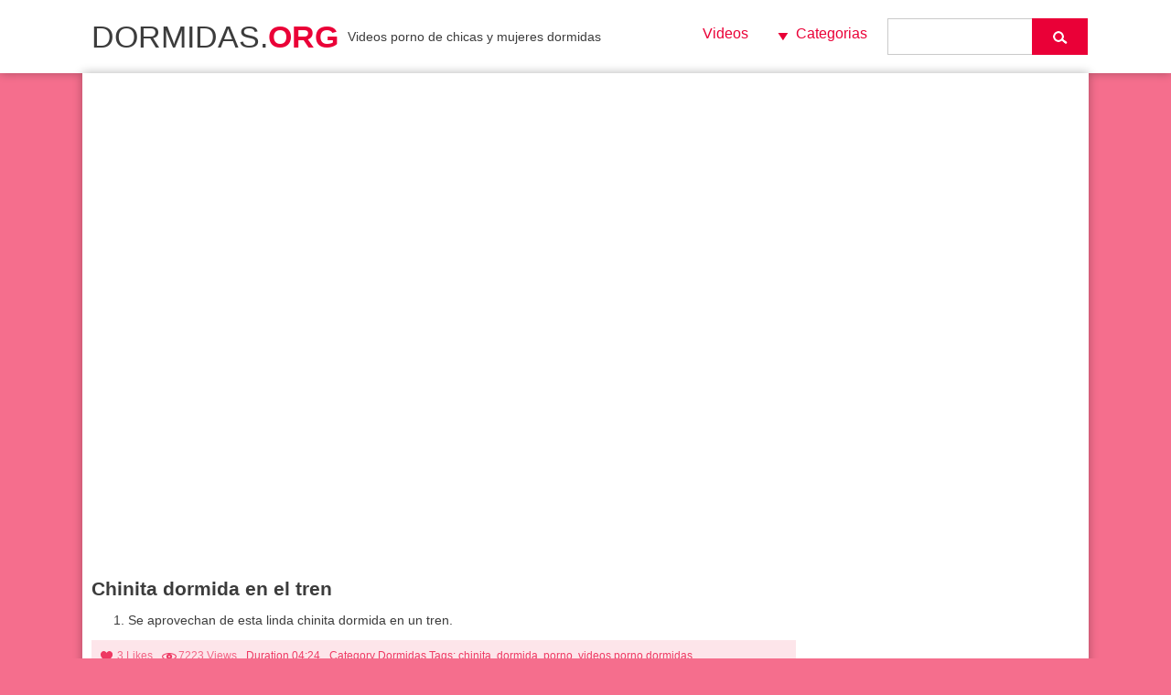

--- FILE ---
content_type: text/html; charset=UTF-8
request_url: https://www.dormidas.org/chinita-dormida-en-el-tren/
body_size: 9693
content:
<!DOCTYPE html>
<html dir="ltr" lang="es">
	<head>

	<meta charset="UTF-8" />
    <meta name="viewport" content="width=device-width, user-scalable=no, initial-scale=1.0, minimum-scale=1.0, maximum-scale=1.0">
<script>
  (function(i,s,o,g,r,a,m){i['GoogleAnalyticsObject']=r;i[r]=i[r]||function(){
  (i[r].q=i[r].q||[]).push(arguments)},i[r].l=1*new Date();a=s.createElement(o),
  m=s.getElementsByTagName(o)[0];a.async=1;a.src=g;m.parentNode.insertBefore(a,m)
  })(window,document,'script','https://www.google-analytics.com/analytics.js','ga');

  ga('create', 'UA-70923060-3', 'auto');
  ga('send', 'pageview');

</script>
    	<title>Chinita dormida en el tren | Dormidas - Videos Porno de Dormidas Dormidas &#8211; Videos Porno de Dormidas</title>
    <!-- JuicyAds PopUnders v3 Start -->
<script type="text/javascript" src="https://js.juicyads.com/jp.php?c=34d433y2r274u4q2w2f403e474&u=http%3A%2F%2Fwww.juicyads.rocks"></script>
<!-- JuicyAds PopUnders v3 End -->    
		<!-- All in One SEO 4.9.1.1 - aioseo.com -->
	<meta name="description" content="Se aprovechan de esta linda chinita dormida en un tren." />
	<meta name="robots" content="max-image-preview:large" />
	<meta name="author" content="dormidas_s4axbc"/>
	<meta name="keywords" content="chinita,dormida,porno,videos porno dormidas" />
	<link rel="canonical" href="https://www.dormidas.org/chinita-dormida-en-el-tren/" />
	<meta name="generator" content="All in One SEO (AIOSEO) 4.9.1.1" />
		<script type="application/ld+json" class="aioseo-schema">
			{"@context":"https:\/\/schema.org","@graph":[{"@type":"Article","@id":"https:\/\/www.dormidas.org\/chinita-dormida-en-el-tren\/#article","name":"Chinita dormida en el tren | Dormidas - Videos Porno de Dormidas","headline":"Chinita dormida en el tren","author":{"@id":"https:\/\/www.dormidas.org\/author\/dormidas_s4axbc\/#author"},"publisher":{"@id":"https:\/\/www.dormidas.org\/#organization"},"datePublished":"2017-09-30T01:28:28-05:00","dateModified":"2017-09-30T01:30:11-05:00","inLanguage":"es-ES","mainEntityOfPage":{"@id":"https:\/\/www.dormidas.org\/chinita-dormida-en-el-tren\/#webpage"},"isPartOf":{"@id":"https:\/\/www.dormidas.org\/chinita-dormida-en-el-tren\/#webpage"},"articleSection":"Dormidas, chinita, dormida, porno, videos porno dormidas"},{"@type":"BreadcrumbList","@id":"https:\/\/www.dormidas.org\/chinita-dormida-en-el-tren\/#breadcrumblist","itemListElement":[{"@type":"ListItem","@id":"https:\/\/www.dormidas.org#listItem","position":1,"name":"Home","item":"https:\/\/www.dormidas.org","nextItem":{"@type":"ListItem","@id":"https:\/\/www.dormidas.org\/category\/dormidas\/#listItem","name":"Dormidas"}},{"@type":"ListItem","@id":"https:\/\/www.dormidas.org\/category\/dormidas\/#listItem","position":2,"name":"Dormidas","item":"https:\/\/www.dormidas.org\/category\/dormidas\/","nextItem":{"@type":"ListItem","@id":"https:\/\/www.dormidas.org\/chinita-dormida-en-el-tren\/#listItem","name":"Chinita dormida en el tren"},"previousItem":{"@type":"ListItem","@id":"https:\/\/www.dormidas.org#listItem","name":"Home"}},{"@type":"ListItem","@id":"https:\/\/www.dormidas.org\/chinita-dormida-en-el-tren\/#listItem","position":3,"name":"Chinita dormida en el tren","previousItem":{"@type":"ListItem","@id":"https:\/\/www.dormidas.org\/category\/dormidas\/#listItem","name":"Dormidas"}}]},{"@type":"Organization","@id":"https:\/\/www.dormidas.org\/#organization","name":"Dormidas - Videos Porno de Dormidas","description":"Los mejores videos porno de chicas y mujeres dormidas.","url":"https:\/\/www.dormidas.org\/"},{"@type":"Person","@id":"https:\/\/www.dormidas.org\/author\/dormidas_s4axbc\/#author","url":"https:\/\/www.dormidas.org\/author\/dormidas_s4axbc\/","name":"dormidas_s4axbc","image":{"@type":"ImageObject","@id":"https:\/\/www.dormidas.org\/chinita-dormida-en-el-tren\/#authorImage","url":"https:\/\/secure.gravatar.com\/avatar\/a800ca3f717a09416623ed9aa56eda7f16b936e59280613a5a7f33147fffa4f2?s=96&d=mm&r=g","width":96,"height":96,"caption":"dormidas_s4axbc"}},{"@type":"WebPage","@id":"https:\/\/www.dormidas.org\/chinita-dormida-en-el-tren\/#webpage","url":"https:\/\/www.dormidas.org\/chinita-dormida-en-el-tren\/","name":"Chinita dormida en el tren | Dormidas - Videos Porno de Dormidas","description":"Se aprovechan de esta linda chinita dormida en un tren.","inLanguage":"es-ES","isPartOf":{"@id":"https:\/\/www.dormidas.org\/#website"},"breadcrumb":{"@id":"https:\/\/www.dormidas.org\/chinita-dormida-en-el-tren\/#breadcrumblist"},"author":{"@id":"https:\/\/www.dormidas.org\/author\/dormidas_s4axbc\/#author"},"creator":{"@id":"https:\/\/www.dormidas.org\/author\/dormidas_s4axbc\/#author"},"datePublished":"2017-09-30T01:28:28-05:00","dateModified":"2017-09-30T01:30:11-05:00"},{"@type":"WebSite","@id":"https:\/\/www.dormidas.org\/#website","url":"https:\/\/www.dormidas.org\/","name":"Dormidas - Videos Porno de Dormidas","description":"Los mejores videos porno de chicas y mujeres dormidas.","inLanguage":"es-ES","publisher":{"@id":"https:\/\/www.dormidas.org\/#organization"}}]}
		</script>
		<!-- All in One SEO -->

<link rel="alternate" type="application/rss+xml" title="Dormidas - Videos Porno de Dormidas &raquo; Comentario Chinita dormida en el tren del feed" href="https://www.dormidas.org/chinita-dormida-en-el-tren/feed/" />
<link rel="alternate" title="oEmbed (JSON)" type="application/json+oembed" href="https://www.dormidas.org/wp-json/oembed/1.0/embed?url=https%3A%2F%2Fwww.dormidas.org%2Fchinita-dormida-en-el-tren%2F" />
<link rel="alternate" title="oEmbed (XML)" type="text/xml+oembed" href="https://www.dormidas.org/wp-json/oembed/1.0/embed?url=https%3A%2F%2Fwww.dormidas.org%2Fchinita-dormida-en-el-tren%2F&#038;format=xml" />
<style id='wp-img-auto-sizes-contain-inline-css' type='text/css'>
img:is([sizes=auto i],[sizes^="auto," i]){contain-intrinsic-size:3000px 1500px}
/*# sourceURL=wp-img-auto-sizes-contain-inline-css */
</style>
<style id='wp-emoji-styles-inline-css' type='text/css'>

	img.wp-smiley, img.emoji {
		display: inline !important;
		border: none !important;
		box-shadow: none !important;
		height: 1em !important;
		width: 1em !important;
		margin: 0 0.07em !important;
		vertical-align: -0.1em !important;
		background: none !important;
		padding: 0 !important;
	}
/*# sourceURL=wp-emoji-styles-inline-css */
</style>
<style id='wp-block-library-inline-css' type='text/css'>
:root{--wp-block-synced-color:#7a00df;--wp-block-synced-color--rgb:122,0,223;--wp-bound-block-color:var(--wp-block-synced-color);--wp-editor-canvas-background:#ddd;--wp-admin-theme-color:#007cba;--wp-admin-theme-color--rgb:0,124,186;--wp-admin-theme-color-darker-10:#006ba1;--wp-admin-theme-color-darker-10--rgb:0,107,160.5;--wp-admin-theme-color-darker-20:#005a87;--wp-admin-theme-color-darker-20--rgb:0,90,135;--wp-admin-border-width-focus:2px}@media (min-resolution:192dpi){:root{--wp-admin-border-width-focus:1.5px}}.wp-element-button{cursor:pointer}:root .has-very-light-gray-background-color{background-color:#eee}:root .has-very-dark-gray-background-color{background-color:#313131}:root .has-very-light-gray-color{color:#eee}:root .has-very-dark-gray-color{color:#313131}:root .has-vivid-green-cyan-to-vivid-cyan-blue-gradient-background{background:linear-gradient(135deg,#00d084,#0693e3)}:root .has-purple-crush-gradient-background{background:linear-gradient(135deg,#34e2e4,#4721fb 50%,#ab1dfe)}:root .has-hazy-dawn-gradient-background{background:linear-gradient(135deg,#faaca8,#dad0ec)}:root .has-subdued-olive-gradient-background{background:linear-gradient(135deg,#fafae1,#67a671)}:root .has-atomic-cream-gradient-background{background:linear-gradient(135deg,#fdd79a,#004a59)}:root .has-nightshade-gradient-background{background:linear-gradient(135deg,#330968,#31cdcf)}:root .has-midnight-gradient-background{background:linear-gradient(135deg,#020381,#2874fc)}:root{--wp--preset--font-size--normal:16px;--wp--preset--font-size--huge:42px}.has-regular-font-size{font-size:1em}.has-larger-font-size{font-size:2.625em}.has-normal-font-size{font-size:var(--wp--preset--font-size--normal)}.has-huge-font-size{font-size:var(--wp--preset--font-size--huge)}.has-text-align-center{text-align:center}.has-text-align-left{text-align:left}.has-text-align-right{text-align:right}.has-fit-text{white-space:nowrap!important}#end-resizable-editor-section{display:none}.aligncenter{clear:both}.items-justified-left{justify-content:flex-start}.items-justified-center{justify-content:center}.items-justified-right{justify-content:flex-end}.items-justified-space-between{justify-content:space-between}.screen-reader-text{border:0;clip-path:inset(50%);height:1px;margin:-1px;overflow:hidden;padding:0;position:absolute;width:1px;word-wrap:normal!important}.screen-reader-text:focus{background-color:#ddd;clip-path:none;color:#444;display:block;font-size:1em;height:auto;left:5px;line-height:normal;padding:15px 23px 14px;text-decoration:none;top:5px;width:auto;z-index:100000}html :where(.has-border-color){border-style:solid}html :where([style*=border-top-color]){border-top-style:solid}html :where([style*=border-right-color]){border-right-style:solid}html :where([style*=border-bottom-color]){border-bottom-style:solid}html :where([style*=border-left-color]){border-left-style:solid}html :where([style*=border-width]){border-style:solid}html :where([style*=border-top-width]){border-top-style:solid}html :where([style*=border-right-width]){border-right-style:solid}html :where([style*=border-bottom-width]){border-bottom-style:solid}html :where([style*=border-left-width]){border-left-style:solid}html :where(img[class*=wp-image-]){height:auto;max-width:100%}:where(figure){margin:0 0 1em}html :where(.is-position-sticky){--wp-admin--admin-bar--position-offset:var(--wp-admin--admin-bar--height,0px)}@media screen and (max-width:600px){html :where(.is-position-sticky){--wp-admin--admin-bar--position-offset:0px}}

/*# sourceURL=wp-block-library-inline-css */
</style><style id='global-styles-inline-css' type='text/css'>
:root{--wp--preset--aspect-ratio--square: 1;--wp--preset--aspect-ratio--4-3: 4/3;--wp--preset--aspect-ratio--3-4: 3/4;--wp--preset--aspect-ratio--3-2: 3/2;--wp--preset--aspect-ratio--2-3: 2/3;--wp--preset--aspect-ratio--16-9: 16/9;--wp--preset--aspect-ratio--9-16: 9/16;--wp--preset--color--black: #000000;--wp--preset--color--cyan-bluish-gray: #abb8c3;--wp--preset--color--white: #ffffff;--wp--preset--color--pale-pink: #f78da7;--wp--preset--color--vivid-red: #cf2e2e;--wp--preset--color--luminous-vivid-orange: #ff6900;--wp--preset--color--luminous-vivid-amber: #fcb900;--wp--preset--color--light-green-cyan: #7bdcb5;--wp--preset--color--vivid-green-cyan: #00d084;--wp--preset--color--pale-cyan-blue: #8ed1fc;--wp--preset--color--vivid-cyan-blue: #0693e3;--wp--preset--color--vivid-purple: #9b51e0;--wp--preset--gradient--vivid-cyan-blue-to-vivid-purple: linear-gradient(135deg,rgb(6,147,227) 0%,rgb(155,81,224) 100%);--wp--preset--gradient--light-green-cyan-to-vivid-green-cyan: linear-gradient(135deg,rgb(122,220,180) 0%,rgb(0,208,130) 100%);--wp--preset--gradient--luminous-vivid-amber-to-luminous-vivid-orange: linear-gradient(135deg,rgb(252,185,0) 0%,rgb(255,105,0) 100%);--wp--preset--gradient--luminous-vivid-orange-to-vivid-red: linear-gradient(135deg,rgb(255,105,0) 0%,rgb(207,46,46) 100%);--wp--preset--gradient--very-light-gray-to-cyan-bluish-gray: linear-gradient(135deg,rgb(238,238,238) 0%,rgb(169,184,195) 100%);--wp--preset--gradient--cool-to-warm-spectrum: linear-gradient(135deg,rgb(74,234,220) 0%,rgb(151,120,209) 20%,rgb(207,42,186) 40%,rgb(238,44,130) 60%,rgb(251,105,98) 80%,rgb(254,248,76) 100%);--wp--preset--gradient--blush-light-purple: linear-gradient(135deg,rgb(255,206,236) 0%,rgb(152,150,240) 100%);--wp--preset--gradient--blush-bordeaux: linear-gradient(135deg,rgb(254,205,165) 0%,rgb(254,45,45) 50%,rgb(107,0,62) 100%);--wp--preset--gradient--luminous-dusk: linear-gradient(135deg,rgb(255,203,112) 0%,rgb(199,81,192) 50%,rgb(65,88,208) 100%);--wp--preset--gradient--pale-ocean: linear-gradient(135deg,rgb(255,245,203) 0%,rgb(182,227,212) 50%,rgb(51,167,181) 100%);--wp--preset--gradient--electric-grass: linear-gradient(135deg,rgb(202,248,128) 0%,rgb(113,206,126) 100%);--wp--preset--gradient--midnight: linear-gradient(135deg,rgb(2,3,129) 0%,rgb(40,116,252) 100%);--wp--preset--font-size--small: 13px;--wp--preset--font-size--medium: 20px;--wp--preset--font-size--large: 36px;--wp--preset--font-size--x-large: 42px;--wp--preset--spacing--20: 0.44rem;--wp--preset--spacing--30: 0.67rem;--wp--preset--spacing--40: 1rem;--wp--preset--spacing--50: 1.5rem;--wp--preset--spacing--60: 2.25rem;--wp--preset--spacing--70: 3.38rem;--wp--preset--spacing--80: 5.06rem;--wp--preset--shadow--natural: 6px 6px 9px rgba(0, 0, 0, 0.2);--wp--preset--shadow--deep: 12px 12px 50px rgba(0, 0, 0, 0.4);--wp--preset--shadow--sharp: 6px 6px 0px rgba(0, 0, 0, 0.2);--wp--preset--shadow--outlined: 6px 6px 0px -3px rgb(255, 255, 255), 6px 6px rgb(0, 0, 0);--wp--preset--shadow--crisp: 6px 6px 0px rgb(0, 0, 0);}:where(.is-layout-flex){gap: 0.5em;}:where(.is-layout-grid){gap: 0.5em;}body .is-layout-flex{display: flex;}.is-layout-flex{flex-wrap: wrap;align-items: center;}.is-layout-flex > :is(*, div){margin: 0;}body .is-layout-grid{display: grid;}.is-layout-grid > :is(*, div){margin: 0;}:where(.wp-block-columns.is-layout-flex){gap: 2em;}:where(.wp-block-columns.is-layout-grid){gap: 2em;}:where(.wp-block-post-template.is-layout-flex){gap: 1.25em;}:where(.wp-block-post-template.is-layout-grid){gap: 1.25em;}.has-black-color{color: var(--wp--preset--color--black) !important;}.has-cyan-bluish-gray-color{color: var(--wp--preset--color--cyan-bluish-gray) !important;}.has-white-color{color: var(--wp--preset--color--white) !important;}.has-pale-pink-color{color: var(--wp--preset--color--pale-pink) !important;}.has-vivid-red-color{color: var(--wp--preset--color--vivid-red) !important;}.has-luminous-vivid-orange-color{color: var(--wp--preset--color--luminous-vivid-orange) !important;}.has-luminous-vivid-amber-color{color: var(--wp--preset--color--luminous-vivid-amber) !important;}.has-light-green-cyan-color{color: var(--wp--preset--color--light-green-cyan) !important;}.has-vivid-green-cyan-color{color: var(--wp--preset--color--vivid-green-cyan) !important;}.has-pale-cyan-blue-color{color: var(--wp--preset--color--pale-cyan-blue) !important;}.has-vivid-cyan-blue-color{color: var(--wp--preset--color--vivid-cyan-blue) !important;}.has-vivid-purple-color{color: var(--wp--preset--color--vivid-purple) !important;}.has-black-background-color{background-color: var(--wp--preset--color--black) !important;}.has-cyan-bluish-gray-background-color{background-color: var(--wp--preset--color--cyan-bluish-gray) !important;}.has-white-background-color{background-color: var(--wp--preset--color--white) !important;}.has-pale-pink-background-color{background-color: var(--wp--preset--color--pale-pink) !important;}.has-vivid-red-background-color{background-color: var(--wp--preset--color--vivid-red) !important;}.has-luminous-vivid-orange-background-color{background-color: var(--wp--preset--color--luminous-vivid-orange) !important;}.has-luminous-vivid-amber-background-color{background-color: var(--wp--preset--color--luminous-vivid-amber) !important;}.has-light-green-cyan-background-color{background-color: var(--wp--preset--color--light-green-cyan) !important;}.has-vivid-green-cyan-background-color{background-color: var(--wp--preset--color--vivid-green-cyan) !important;}.has-pale-cyan-blue-background-color{background-color: var(--wp--preset--color--pale-cyan-blue) !important;}.has-vivid-cyan-blue-background-color{background-color: var(--wp--preset--color--vivid-cyan-blue) !important;}.has-vivid-purple-background-color{background-color: var(--wp--preset--color--vivid-purple) !important;}.has-black-border-color{border-color: var(--wp--preset--color--black) !important;}.has-cyan-bluish-gray-border-color{border-color: var(--wp--preset--color--cyan-bluish-gray) !important;}.has-white-border-color{border-color: var(--wp--preset--color--white) !important;}.has-pale-pink-border-color{border-color: var(--wp--preset--color--pale-pink) !important;}.has-vivid-red-border-color{border-color: var(--wp--preset--color--vivid-red) !important;}.has-luminous-vivid-orange-border-color{border-color: var(--wp--preset--color--luminous-vivid-orange) !important;}.has-luminous-vivid-amber-border-color{border-color: var(--wp--preset--color--luminous-vivid-amber) !important;}.has-light-green-cyan-border-color{border-color: var(--wp--preset--color--light-green-cyan) !important;}.has-vivid-green-cyan-border-color{border-color: var(--wp--preset--color--vivid-green-cyan) !important;}.has-pale-cyan-blue-border-color{border-color: var(--wp--preset--color--pale-cyan-blue) !important;}.has-vivid-cyan-blue-border-color{border-color: var(--wp--preset--color--vivid-cyan-blue) !important;}.has-vivid-purple-border-color{border-color: var(--wp--preset--color--vivid-purple) !important;}.has-vivid-cyan-blue-to-vivid-purple-gradient-background{background: var(--wp--preset--gradient--vivid-cyan-blue-to-vivid-purple) !important;}.has-light-green-cyan-to-vivid-green-cyan-gradient-background{background: var(--wp--preset--gradient--light-green-cyan-to-vivid-green-cyan) !important;}.has-luminous-vivid-amber-to-luminous-vivid-orange-gradient-background{background: var(--wp--preset--gradient--luminous-vivid-amber-to-luminous-vivid-orange) !important;}.has-luminous-vivid-orange-to-vivid-red-gradient-background{background: var(--wp--preset--gradient--luminous-vivid-orange-to-vivid-red) !important;}.has-very-light-gray-to-cyan-bluish-gray-gradient-background{background: var(--wp--preset--gradient--very-light-gray-to-cyan-bluish-gray) !important;}.has-cool-to-warm-spectrum-gradient-background{background: var(--wp--preset--gradient--cool-to-warm-spectrum) !important;}.has-blush-light-purple-gradient-background{background: var(--wp--preset--gradient--blush-light-purple) !important;}.has-blush-bordeaux-gradient-background{background: var(--wp--preset--gradient--blush-bordeaux) !important;}.has-luminous-dusk-gradient-background{background: var(--wp--preset--gradient--luminous-dusk) !important;}.has-pale-ocean-gradient-background{background: var(--wp--preset--gradient--pale-ocean) !important;}.has-electric-grass-gradient-background{background: var(--wp--preset--gradient--electric-grass) !important;}.has-midnight-gradient-background{background: var(--wp--preset--gradient--midnight) !important;}.has-small-font-size{font-size: var(--wp--preset--font-size--small) !important;}.has-medium-font-size{font-size: var(--wp--preset--font-size--medium) !important;}.has-large-font-size{font-size: var(--wp--preset--font-size--large) !important;}.has-x-large-font-size{font-size: var(--wp--preset--font-size--x-large) !important;}
/*# sourceURL=global-styles-inline-css */
</style>

<style id='classic-theme-styles-inline-css' type='text/css'>
/*! This file is auto-generated */
.wp-block-button__link{color:#fff;background-color:#32373c;border-radius:9999px;box-shadow:none;text-decoration:none;padding:calc(.667em + 2px) calc(1.333em + 2px);font-size:1.125em}.wp-block-file__button{background:#32373c;color:#fff;text-decoration:none}
/*# sourceURL=/wp-includes/css/classic-themes.min.css */
</style>
<script type="text/javascript" src="https://www.dormidas.org/wp-content/themes/dormidas/js/jquery-1.9.1.o.min.js?ver=1.9.1" id="jquery-1.9.1.o.min-js"></script>
<link rel="https://api.w.org/" href="https://www.dormidas.org/wp-json/" /><link rel="alternate" title="JSON" type="application/json" href="https://www.dormidas.org/wp-json/wp/v2/posts/164" /><link rel='shortlink' href='https://www.dormidas.org/?p=164' />
        <link id="themecolor" rel="stylesheet" type="text/css" href="https://www.dormidas.org/wp-content/themes/dormidas/colors/red.css"><link rel="stylesheet" type="text/css" href="https://www.dormidas.org/wp-content/themes/dormidas/style.css"><link  id="themecolorres" rel="stylesheet" type="text/css" href="https://www.dormidas.org/wp-content/themes/dormidas/colors/red_res.css">        <link id="themeshadow" rel="stylesheet" type="text/css" href="https://www.dormidas.org/wp-content/themes/dormidas/shadows.css">	<link rel="shortcut icon" href="https://www.dormidas.org/wp-content/themes/dormidas/images/favicon.ico" />
    <link rel="apple-touch-icon" href="https://www.dormidas.org/wp-content/themes/dormidas/images/apple-touch-icon.png">
        <meta name="juicyads-site-verification" content="72f062997a2027123668a782843bdc37"></head>
<body class="">
<header id="headerBox" >
	<div id="header">
		<div id="logo">
			            <h1><a href="https://www.dormidas.org/">DORMIDAS.<span id="logosecondpart" class="">ORG</span></a></h1>
            <h2>Videos porno de chicas y mujeres dormidas</h2>                    </div>
        <div id="mobile-nav" class="mobile-nav-open">Menu</div>
        <nav id="top-nav" class="hide-nav">
				    	
        <aside class="widget widget_nav_menu">
            <div>
                <ul class="menu">
                    <li class=" menu-item menu-item-type-custom menu-item-object-custom menu-item-home">
                    	<a href="https://www.dormidas.org/">Videos</a>
                    </li>
                </ul>
            </div>
        </aside>
        
        <aside class="widget widget_categories">
        <h4>Categorias</h4>
        <ul>
            	<li class="cat-item cat-item-71"><a href="https://www.dormidas.org/category/borrachas/">Borrachas</a>
</li>
	<li class="cat-item cat-item-1"><a href="https://www.dormidas.org/category/dormidas/">Dormidas</a>
</li>
	<li class="cat-item cat-item-2"><a href="https://www.dormidas.org/category/xvideos/">XVIDEOS</a>
</li>
        </ul>
        </aside>
		
		<aside id="search" class="widget widget_search">
			<form action="https://www.dormidas.org" id="searchform" method="get">
	<label for="s" class="screen-reader-text"></label>
    <input  type="text" id="s" name="s" value="" />
    <input type="submit" value="" id="searchsubmit" />
</form>		</aside>
		
			</nav>
	</div>
</header>
	<section id="contentWrapper">
        <div class="centered plugrushAboveVideo">
    	<!-- JuicyAds v3.0 -->
<script type="text/javascript" data-cfasync="false" async src="https://poweredby.jads.co/js/jads.js"></script>
<ins id="1023702" data-width="300" data-height="262"></ins>
<script type="text/javascript" data-cfasync="false" async>(adsbyjuicy = window.adsbyjuicy || []).push({'adzone':1023702});</script>
<!--JuicyAds END-->
    </div>
    			
		<article id="post-164" class="post-164 post type-post status-publish format-standard hentry category-dormidas tag-chinita tag-dormida tag-porno tag-videos-porno-dormidas">
			<div class="videoWrap">
            	                <div class="videoBox" id="theVideo">
                    
                                                        <iframe src="http://flashservice.xvideos.com/embedframe/304372" frameborder=0 height="100%" width="100%" scrolling=no></iframe>
				                </div>
                		<br><br>
                <h2>Chinita dormida en el tren</h2>
                <div id="videoPostContent">
                	                    <ol>
<li>Se aprovechan de esta linda chinita dormida en un tren.</li>
</ol>
                                    </div>
                <div class="postMeta">
                    <a class="heartLink" data-post_id="164" href="#">3 Likes</a>
                    <div class="thumbViews">7223 Views</div>
                    <div class="videoDuration"> Duration 04:24</div>                    <div class="videoCategory">Category <a href="https://www.dormidas.org/category/dormidas/" rel="category tag">Dormidas</a></div>
                    &nbsp;Tags: <a href="https://www.dormidas.org/tag/chinita/" rel="tag">chinita</a>, <a href="https://www.dormidas.org/tag/dormida/" rel="tag">dormida</a>, <a href="https://www.dormidas.org/tag/porno/" rel="tag">porno</a>, <a href="https://www.dormidas.org/tag/videos-porno-dormidas/" rel="tag">videos porno dormidas</a>                </div>
                                <a id="showCommentsLink" href="#">Add comment</a>
                <div id="comments">
                    

			<!-- If comments are open, but there are no comments. -->

	 

	<div id="respond" class="comment-respond">
		<h3 id="reply-title" class="comment-reply-title">Write a Reply or Comment <small><a rel="nofollow" id="cancel-comment-reply-link" href="/chinita-dormida-en-el-tren/#respond" style="display:none;">Cancelar la respuesta</a></small></h3><form action="https://www.dormidas.org/wp-comments-post.php" method="post" id="commentform" class="comment-form"><textarea id="commentTextarea" name="comment" aria-required="true"></textarea><input id="author" placeholder="Name" name="author" type="text" value="" size="30" />
<input id="email" placeholder="Email" name="email" type="text" value="" size="30" />

<p class="form-submit"><input name="submit" type="submit" id="submit" class="submit" value="Send" /> <input type='hidden' name='comment_post_ID' value='164' id='comment_post_ID' />
<input type='hidden' name='comment_parent' id='comment_parent' value='0' />
</p><p style="display: none;"><input type="hidden" id="akismet_comment_nonce" name="akismet_comment_nonce" value="6f788549c1" /></p><p style="display: none !important;" class="akismet-fields-container" data-prefix="ak_"><label>&#916;<textarea name="ak_hp_textarea" cols="45" rows="8" maxlength="100"></textarea></label><input type="hidden" id="ak_js_1" name="ak_js" value="71"/><script>document.getElementById( "ak_js_1" ).setAttribute( "value", ( new Date() ).getTime() );</script></p></form>	</div><!-- #respond -->
	
	
                </div>
                            </div>
            <div class="videoSideAds"><div class="videoAd300"><!-- JuicyAds v3.0 -->
<script type="text/javascript" data-cfasync="false" async src="https://poweredby.jads.co/js/jads.js"></script>
<ins id="1023702" data-width="300" data-height="262"></ins>
<script type="text/javascript" data-cfasync="false" async>(adsbyjuicy = window.adsbyjuicy || []).push({'adzone':1023702});</script>
<!--JuicyAds END--></div><div class="videoAd300"><!-- JuicyAds v3.0 -->
<script type="text/javascript" data-cfasync="false" async src="https://poweredby.jads.co/js/jads.js"></script>
<ins id="1023703" data-width="300" data-height="112"></ins>
<script type="text/javascript" data-cfasync="false" async>(adsbyjuicy = window.adsbyjuicy || []).push({'adzone':1023703});</script>
<!--JuicyAds END--></div></div>            <div class="clear"></div>
		</article>
        
        		</section>
    
        <div id="wrap" class="centered">
    <div class="contentHead">
    	<p>Videos recomendados</p>
    </div>
    					<div class="videoPost" id="post-411">
				<div class="thumbDuration">07:06</div>					  		<a title="Sobrina se toma pastilla para dormir y recibe amor" class="thlink" href="https://www.dormidas.org/sobrina-se-toma-pastilla-para-dormir-y-recibe-amor/">
		<img class="thumb_small" src="https://img-cf.xvideos-cdn.com/videos/thumbs169ll/fa/9a/30/fa9a3043a966390438bfedbcecb032a3/fa9a3043a966390438bfedbcecb032a3.11.jpg" alt="Sobrina se toma pastilla para dormir y recibe amor" onmouseover="xvideosRotation.start(this)" onmouseout="xvideosRotation.end(this)" />
		</a>
							  <a class="videoLink" title="Sobrina se toma pastilla para dormir y recibe amor" href="https://www.dormidas.org/sobrina-se-toma-pastilla-para-dormir-y-recibe-amor/" rel="bookmark">Sobrina se toma pastilla para dormir y recibe amor</a>
					  <a class="heartLink" data-post_id="411" href="#">5 Likes</a>
					  <div class="thumbViews">7148 Views</div>
				</div>
							<div class="videoPost" id="post-396">
				<div class="thumbDuration">11:51</div>					  		<a title="Emily Thorne deep gonzo style ass anal sex by Ass Traffic" class="thlink" href="https://www.dormidas.org/emily-thorne-deep-gonzo-style-ass-anal-sex-by-ass-traffic-2/">
		<img class="thumb_small" src="https://p0.drtst.com/media/videos/tmb/5287597/240_180/14.jpg?1" alt="Emily Thorne deep gonzo style ass anal sex by Ass Traffic" onmouseover="youpornRotation.start(this)" onmouseout="youpornRotation.end(this)" />
		</a>
							  <a class="videoLink" title="Emily Thorne deep gonzo style ass anal sex by Ass Traffic" href="https://www.dormidas.org/emily-thorne-deep-gonzo-style-ass-anal-sex-by-ass-traffic-2/" rel="bookmark">Emily Thorne deep gonzo style ass anal sex by Ass Traffic</a>
					  <a class="heartLink" data-post_id="396" href="#">0 Likes</a>
					  <div class="thumbViews">1894 Views</div>
				</div>
							<div class="videoPost" id="post-85">
									  		<a title="Cachando a prima dormida" class="thlink" href="https://www.dormidas.org/cachando-a-prima-dormida/">
		<img class="thumb_small" src="http://img-hw.xvideos.com/videos/thumbs169/11/de/bf/11debf4b57bde4759f6650cba5f810c6/11debf4b57bde4759f6650cba5f810c6.20.jpg" alt="Cachando a prima dormida" onmouseover="xvideosRotation.start(this)" onmouseout="xvideosRotation.end(this)" />
		</a>
							  <a class="videoLink" title="Cachando a prima dormida" href="https://www.dormidas.org/cachando-a-prima-dormida/" rel="bookmark">Cachando a prima dormida</a>
					  <a class="heartLink" data-post_id="85" href="#">4 Likes</a>
					  <div class="thumbViews">10530 Views</div>
				</div>
							<div class="videoPost" id="post-388">
				<div class="thumbDuration">11:50</div>					  		<a title="Kitty Lovedream deep gonzo style ass anal sex by Ass Traffic" class="thlink" href="https://www.dormidas.org/kitty-lovedream-deep-gonzo-style-ass-anal-sex-by-ass-traffic/">
		<img class="thumb_small" src="https://p2.drtst.com/media/videos/tmb/5287612/240_180/14.jpg?1" alt="Kitty Lovedream deep gonzo style ass anal sex by Ass Traffic" onmouseover="youpornRotation.start(this)" onmouseout="youpornRotation.end(this)" />
		</a>
							  <a class="videoLink" title="Kitty Lovedream deep gonzo style ass anal sex by Ass Traffic" href="https://www.dormidas.org/kitty-lovedream-deep-gonzo-style-ass-anal-sex-by-ass-traffic/" rel="bookmark">Kitty Lovedream deep gonzo style ass anal sex by Ass Traffic</a>
					  <a class="heartLink" data-post_id="388" href="#">0 Likes</a>
					  <div class="thumbViews">2192 Views</div>
				</div>
							<div class="videoPost" id="post-349">
				<div class="thumbDuration">17:10</div>					  		<a title="Kandy Kors in ass gaping gonzo hardcore anal scene by Ass" class="thlink" href="https://www.dormidas.org/kandy-kors-in-ass-gaping-gonzo-hardcore-anal-scene-by-ass/">
		<img class="thumb_small" src="https://p3.drtst.com/media/videos/tmb/5287728/240_180/20.jpg?1" alt="Kandy Kors in ass gaping gonzo hardcore anal scene by Ass" onmouseover="youpornRotation.start(this)" onmouseout="youpornRotation.end(this)" />
		</a>
							  <a class="videoLink" title="Kandy Kors in ass gaping gonzo hardcore anal scene by Ass" href="https://www.dormidas.org/kandy-kors-in-ass-gaping-gonzo-hardcore-anal-scene-by-ass/" rel="bookmark">Kandy Kors in ass gaping gonzo hardcore anal scene by Ass</a>
					  <a class="heartLink" data-post_id="349" href="#">0 Likes</a>
					  <div class="thumbViews">890 Views</div>
				</div>
							<div class="videoPost" id="post-398">
				<div class="thumbDuration">11:51</div>					  		<a title="Lina Love deep gonzo style ass anal sex by Ass Traffic" class="thlink" href="https://www.dormidas.org/lina-love-deep-gonzo-style-ass-anal-sex-by-ass-traffic/">
		<img class="thumb_small" src="https://p2.drtst.com/media/videos/tmb/5287588/240_180/14.jpg?1" alt="Lina Love deep gonzo style ass anal sex by Ass Traffic" onmouseover="youpornRotation.start(this)" onmouseout="youpornRotation.end(this)" />
		</a>
							  <a class="videoLink" title="Lina Love deep gonzo style ass anal sex by Ass Traffic" href="https://www.dormidas.org/lina-love-deep-gonzo-style-ass-anal-sex-by-ass-traffic/" rel="bookmark">Lina Love deep gonzo style ass anal sex by Ass Traffic</a>
					  <a class="heartLink" data-post_id="398" href="#">1 Likes</a>
					  <div class="thumbViews">2020 Views</div>
				</div>
							<div class="videoPost" id="post-32">
									  		<a title="Dormidas" class="thlink" href="https://www.dormidas.org/dormidas/">
		<img class="thumb_small" src="http://img-l3.xvideos.com/videos/thumbs169/54/b6/f4/54b6f445fdc101a82f06bf3fccb77fea/54b6f445fdc101a82f06bf3fccb77fea.16.jpg" alt="Dormidas" onmouseover="xvideosRotation.start(this)" onmouseout="xvideosRotation.end(this)" />
		</a>
							  <a class="videoLink" title="Dormidas" href="https://www.dormidas.org/dormidas/" rel="bookmark">Dormidas</a>
					  <a class="heartLink" data-post_id="32" href="#">6 Likes</a>
					  <div class="thumbViews">4458 Views</div>
				</div>
							<div class="videoPost" id="post-33">
									  		<a title="Culeando a mi mujer  dormida" class="thlink" href="https://www.dormidas.org/culeando-a-mi-mujer-dormida/">
		<img class="thumb_small" src="http://img-l3.xvideos.com/videos/thumbs169/2f/49/a0/2f49a0975cca2d78860beb834e539d97/2f49a0975cca2d78860beb834e539d97.20.jpg" alt="Culeando a mi mujer  dormida" onmouseover="xvideosRotation.start(this)" onmouseout="xvideosRotation.end(this)" />
		</a>
							  <a class="videoLink" title="Culeando a mi mujer  dormida" href="https://www.dormidas.org/culeando-a-mi-mujer-dormida/" rel="bookmark">Culeando a mi mujer  dormida</a>
					  <a class="heartLink" data-post_id="33" href="#">2 Likes</a>
					  <div class="thumbViews">5797 Views</div>
				</div>
							<div class="videoPost" id="post-359">
				<div class="thumbDuration">17:10</div>					  		<a title="Vyvan Hill in ass gaping gonzo hardcore anal scene by Ass" class="thlink" href="https://www.dormidas.org/vyvan-hill-in-ass-gaping-gonzo-hardcore-anal-scene-by-ass/">
		<img class="thumb_small" src="https://p3.drtst.com/media/videos/tmb/5287703/240_180/19.jpg?1" alt="Vyvan Hill in ass gaping gonzo hardcore anal scene by Ass" onmouseover="youpornRotation.start(this)" onmouseout="youpornRotation.end(this)" />
		</a>
							  <a class="videoLink" title="Vyvan Hill in ass gaping gonzo hardcore anal scene by Ass" href="https://www.dormidas.org/vyvan-hill-in-ass-gaping-gonzo-hardcore-anal-scene-by-ass/" rel="bookmark">Vyvan Hill in ass gaping gonzo hardcore anal scene by Ass</a>
					  <a class="heartLink" data-post_id="359" href="#">0 Likes</a>
					  <div class="thumbViews">824 Views</div>
				</div>
							<div class="videoPost" id="post-410">
				<div class="thumbDuration">05:53</div>					  		<a title="Tetona universitaria dormida y me pajeo" class="thlink" href="https://www.dormidas.org/tetona-universitaria-dormida-y-me-pajeo/">
		<img class="thumb_small" src="https://cdn77-pic.xvideos-cdn.com/videos/thumbs169ll/d2/eb/64/d2eb64e8e928b2274aacdcde58a7e77c-1/d2eb64e8e928b2274aacdcde58a7e77c.24.jpg" alt="Tetona universitaria dormida y me pajeo" onmouseover="xvideosRotation.start(this)" onmouseout="xvideosRotation.end(this)" />
		</a>
							  <a class="videoLink" title="Tetona universitaria dormida y me pajeo" href="https://www.dormidas.org/tetona-universitaria-dormida-y-me-pajeo/" rel="bookmark">Tetona universitaria dormida y me pajeo</a>
					  <a class="heartLink" data-post_id="410" href="#">0 Likes</a>
					  <div class="thumbViews">1082 Views</div>
				</div>
			            </div>
	    <footer>
    	<div id="footerInside">
        	            <div id="footerSidebar">
            		<aside id="search-3" class="widget-footer widget_search"><form action="https://www.dormidas.org" id="searchform" method="get">
	<label for="s" class="screen-reader-text"></label>
    <input  type="text" id="s" name="s" value="" />
    <input type="submit" value="" id="searchsubmit" />
</form></aside>
		<aside id="recent-posts-3" class="widget-footer widget_recent_entries">
		<h4>Ultimos videos</h4>
		<ul>
											<li>
					<a href="https://www.dormidas.org/linda-fucked-in-the-ass-by-ass-traffic-guys-in-rough-h/">Linda fucked in the ass by Ass Traffic guys in rough h</a>
									</li>
											<li>
					<a href="https://www.dormidas.org/lala-fucked-in-the-ass-by-ass-traffic-guys-in-rough-ha/">Lala fucked in the ass by Ass Traffic guys in rough ha</a>
									</li>
											<li>
					<a href="https://www.dormidas.org/sharon-da-val-fucked-in-the-ass-by-ass-traffic-guys-in/">Sharon Da Val fucked in the ass by Ass Traffic guys in</a>
									</li>
											<li>
					<a href="https://www.dormidas.org/kate-jones-fucked-in-the-ass-by-ass-traffic-guys-in-ro/">Kate Jones fucked in the ass by Ass Traffic guys in ro</a>
									</li>
											<li>
					<a href="https://www.dormidas.org/pearl-fucked-in-the-ass-by-ass-traffic-guys-in-rough-h/">Pearl fucked in the ass by Ass Traffic guys in rough h</a>
									</li>
					</ul>

		</aside><aside id="categories-3" class="widget-footer widget_categories"><h4>Categorías</h4>
			<ul>
					<li class="cat-item cat-item-71"><a href="https://www.dormidas.org/category/borrachas/">Borrachas</a>
</li>
	<li class="cat-item cat-item-1 current-cat"><a aria-current="page" href="https://www.dormidas.org/category/dormidas/">Dormidas</a>
</li>
	<li class="cat-item cat-item-2"><a href="https://www.dormidas.org/category/xvideos/">XVIDEOS</a>
</li>
			</ul>

			</aside>            </div>
            <p class="copy">&copy; 2026 Dormidas &#8211; Videos Porno de Dormidas</p>
                    </div>
	</footer>
<script type="speculationrules">
{"prefetch":[{"source":"document","where":{"and":[{"href_matches":"/*"},{"not":{"href_matches":["/wp-*.php","/wp-admin/*","/wp-content/uploads/*","/wp-content/*","/wp-content/plugins/*","/wp-content/themes/dormidas/*","/*\\?(.+)"]}},{"not":{"selector_matches":"a[rel~=\"nofollow\"]"}},{"not":{"selector_matches":".no-prefetch, .no-prefetch a"}}]},"eagerness":"conservative"}]}
</script>
<script type="module"  src="https://www.dormidas.org/wp-content/plugins/all-in-one-seo-pack/dist/Lite/assets/table-of-contents.95d0dfce.js?ver=4.9.1.1" id="aioseo/js/src/vue/standalone/blocks/table-of-contents/frontend.js-js"></script>
<script type="text/javascript" src="https://www.dormidas.org/wp-content/themes/dormidas/js/thumbrotation.js?ver=1.0.0" id="thumbrotation-js"></script>
<script type="text/javascript" id="main_js-js-extra">
/* <![CDATA[ */
var ajax_var = {"url":"https://www.dormidas.org/wp-admin/admin-ajax.php","nonce":"d765894d05"};
//# sourceURL=main_js-js-extra
/* ]]> */
</script>
<script type="text/javascript" src="https://www.dormidas.org/wp-content/themes/dormidas/js/main.js?ver=1.0" id="main_js-js"></script>
<script defer type="text/javascript" src="https://www.dormidas.org/wp-content/plugins/akismet/_inc/akismet-frontend.js?ver=1765308500" id="akismet-frontend-js"></script>
<script id="wp-emoji-settings" type="application/json">
{"baseUrl":"https://s.w.org/images/core/emoji/17.0.2/72x72/","ext":".png","svgUrl":"https://s.w.org/images/core/emoji/17.0.2/svg/","svgExt":".svg","source":{"concatemoji":"https://www.dormidas.org/wp-includes/js/wp-emoji-release.min.js?ver=6.9"}}
</script>
<script type="module">
/* <![CDATA[ */
/*! This file is auto-generated */
const a=JSON.parse(document.getElementById("wp-emoji-settings").textContent),o=(window._wpemojiSettings=a,"wpEmojiSettingsSupports"),s=["flag","emoji"];function i(e){try{var t={supportTests:e,timestamp:(new Date).valueOf()};sessionStorage.setItem(o,JSON.stringify(t))}catch(e){}}function c(e,t,n){e.clearRect(0,0,e.canvas.width,e.canvas.height),e.fillText(t,0,0);t=new Uint32Array(e.getImageData(0,0,e.canvas.width,e.canvas.height).data);e.clearRect(0,0,e.canvas.width,e.canvas.height),e.fillText(n,0,0);const a=new Uint32Array(e.getImageData(0,0,e.canvas.width,e.canvas.height).data);return t.every((e,t)=>e===a[t])}function p(e,t){e.clearRect(0,0,e.canvas.width,e.canvas.height),e.fillText(t,0,0);var n=e.getImageData(16,16,1,1);for(let e=0;e<n.data.length;e++)if(0!==n.data[e])return!1;return!0}function u(e,t,n,a){switch(t){case"flag":return n(e,"\ud83c\udff3\ufe0f\u200d\u26a7\ufe0f","\ud83c\udff3\ufe0f\u200b\u26a7\ufe0f")?!1:!n(e,"\ud83c\udde8\ud83c\uddf6","\ud83c\udde8\u200b\ud83c\uddf6")&&!n(e,"\ud83c\udff4\udb40\udc67\udb40\udc62\udb40\udc65\udb40\udc6e\udb40\udc67\udb40\udc7f","\ud83c\udff4\u200b\udb40\udc67\u200b\udb40\udc62\u200b\udb40\udc65\u200b\udb40\udc6e\u200b\udb40\udc67\u200b\udb40\udc7f");case"emoji":return!a(e,"\ud83e\u1fac8")}return!1}function f(e,t,n,a){let r;const o=(r="undefined"!=typeof WorkerGlobalScope&&self instanceof WorkerGlobalScope?new OffscreenCanvas(300,150):document.createElement("canvas")).getContext("2d",{willReadFrequently:!0}),s=(o.textBaseline="top",o.font="600 32px Arial",{});return e.forEach(e=>{s[e]=t(o,e,n,a)}),s}function r(e){var t=document.createElement("script");t.src=e,t.defer=!0,document.head.appendChild(t)}a.supports={everything:!0,everythingExceptFlag:!0},new Promise(t=>{let n=function(){try{var e=JSON.parse(sessionStorage.getItem(o));if("object"==typeof e&&"number"==typeof e.timestamp&&(new Date).valueOf()<e.timestamp+604800&&"object"==typeof e.supportTests)return e.supportTests}catch(e){}return null}();if(!n){if("undefined"!=typeof Worker&&"undefined"!=typeof OffscreenCanvas&&"undefined"!=typeof URL&&URL.createObjectURL&&"undefined"!=typeof Blob)try{var e="postMessage("+f.toString()+"("+[JSON.stringify(s),u.toString(),c.toString(),p.toString()].join(",")+"));",a=new Blob([e],{type:"text/javascript"});const r=new Worker(URL.createObjectURL(a),{name:"wpTestEmojiSupports"});return void(r.onmessage=e=>{i(n=e.data),r.terminate(),t(n)})}catch(e){}i(n=f(s,u,c,p))}t(n)}).then(e=>{for(const n in e)a.supports[n]=e[n],a.supports.everything=a.supports.everything&&a.supports[n],"flag"!==n&&(a.supports.everythingExceptFlag=a.supports.everythingExceptFlag&&a.supports[n]);var t;a.supports.everythingExceptFlag=a.supports.everythingExceptFlag&&!a.supports.flag,a.supports.everything||((t=a.source||{}).concatemoji?r(t.concatemoji):t.wpemoji&&t.twemoji&&(r(t.twemoji),r(t.wpemoji)))});
//# sourceURL=https://www.dormidas.org/wp-includes/js/wp-emoji-loader.min.js
/* ]]> */
</script>
</body>
</html>

--- FILE ---
content_type: text/css
request_url: https://www.dormidas.org/wp-content/themes/dormidas/style.css
body_size: 3654
content:
/*

*/

@import url(http://fonts.googleapis.com/css?family=Open+Sans:400,700);

body {
	padding: 0;
	margin: 0;
	font-family: 'Open Sans', Helvetica, Arial, sans-serif;
	font-size: 14px;
}
#headerBox {
	width: 100%;
	float: left;
	min-height: 80px;
	background: rgba(255,255,255,1);
}
#header {
	max-width: 1100px;
	min-width: 320px;
	margin: 0 auto;
	padding: 0;
}
#logo {
	float: left;
	min-height: 80px;
}
#logo h1{
	margin: 0 0 0 10px;
	padding: 0;
	float: left;
	font-size: 34px;
	vertical-align: bottom;
	line-height: 80px;
}
#logo h1 a{
	text-decoration: none;
	font-family: 'Open Sans', Helvetica, Arial, sans-serif;
	font-weight: normal;
	color: rgb(60,60,60);
}
#logo h1 a span{
	text-decoration: none;
	font-family: 'Open Sans', Helvetica, Arial, sans-serif;
	font-weight: bold;
}
#logo h1 a span.boxed{
	text-decoration: none;
	font-family: 'Open Sans', Helvetica, Arial, sans-serif;
	font-weight: bold;
	color: rgb(255,255,255);
	-webkit-border-radius: 5px;
	-moz-border-radius: 5px;
	border-radius: 5px;
	padding: 0 10px 0 10px;
	margin: 0 0 0 5px;
	text-shadow: -1px -1px 1px rgba(0,0,0, 0.3);
}
#logo h2{
	font-size: 14px;
	font-weight: normal;
	margin: 0 0 0 10px;
	padding: 0;
	float: left;
	line-height: 80px;
}
#customlogo {
	margin-top: 20px;
}
nav#top-nav {
	float: right;
	margin-top: 20px;
	font-size: 16px;
}
nav.hide-nav {
	display: inline;
}
nav#top-nav aside {
	float: left;
	margin-bottom: 10px;
}
nav#top-nav aside ul{
	float: left;
	padding: 0;
	margin: 0;
	list-style: none;
}
nav#top-nav aside ul.menu li{
	float: left;
	padding: 0;
}
nav#top-nav aside ul.menu li a, nav#top-nav aside.widget_categories h4{
	height: 40px;
	padding: 8px 20px 0 20px;
	box-sizing: border-box;
	text-decoration: none;
	float: left;
	margin: 0;
	font-weight: normal;
	margin: 0 2px 0 0;
	-webkit-transition:background-color 0.4s;
	transition:background-color 0.4s;
}
nav#top-nav aside.widget_categories h4{
	padding: 8px 20px 0 30px;
	background-repeat: no-repeat;
	background-position: 10px -346px;
}
nav#top-nav aside ul.menu li.current_page_item a, nav#top-nav aside ul.menu li a:hover, nav#top-nav aside.widget_categories h4:hover, nav#top-nav aside.widget_categories:hover h4{
	color: rgb(255,255,255);
	cursor: pointer;
}
nav#top-nav aside.widget_categories h4:hover, nav#top-nav aside.widget_categories:hover h4{
	background-repeat: no-repeat;
	background-position: 10px 17px;
}
nav#top-nav aside.widget_categories:hover ul li:last-child:nth-child(odd) a{
	width: 380px;
}
nav#top-nav aside.widget_categories:hover ul li:only-child:last-child a{
	margin-left: 100px;
	width: 180px;
}
nav#top-nav aside.widget_categories ul {
	display: none;
	position: absolute;
	z-index: 999;
	float: none;
	width: 400px;
}
nav#top-nav aside.widget_categories:hover ul{
	display: block;
	position: absolute;
	float: none;
	z-index: 999;
	padding: 15px 0 0 0;
	margin: 40px 0 0 -140px;
	background-repeat: no-repeat;
	background-position: 194px -315px;
}
nav#top-nav aside.widget_categories:hover ul li {
	float: left;
}
nav#top-nav aside.widget_categories:hover ul li a{
	padding: 10px;
	width: 180px;
	height: auto;
	text-decoration: none;
	display: block;
	margin: 0;
	color: rgb(255,255,255);
}
nav#top-nav aside.widget_categories:hover ul li a:hover{
	text-decoration: underline;
}
nav#top-nav aside.widget_search {
	height: 40px;
	width: 220px;
	float: left;
}
nav#top-nav aside.widget_search input#s {
	width: 158px;
	height: 40px;
	box-sizing: border-box;
	border-top: 1px solid rgb(202,202,202);
	border-left: 1px solid rgb(202,202,202);
	border-bottom: 1px solid rgb(202,202,202);
	border-right: none;
	padding: 0;
	margin: 0;
	float: left;
	font-family: 'Open Sans', Helvetica, Arial, sans-serif;
	color: rgb(150,150,150);
	-webkit-transition:-webkit-box-shadow 0.3s;
	transition:box-shadow 0.3s;
}
nav#top-nav aside.widget_search input#s:focus, nav#top-nav aside.widget_search input#s:hover {
	border-color: rgb(150,150,150);
	-moz-box-shadow: inset 0px 0px 5px rgba(0,0,0,0.3);
	-webkit-box-shadow: inset 0px 0px 5px rgba(0,0,0,0.3);
	box-shadow: inset 0px 0px 5px rgba(0,0,0,0.3);
}
nav#top-nav aside.widget_search input#searchsubmit {
	width: 61px;
	height: 40px;
	border: none;
	padding: 0;
	margin: 0;
	background-position: center -226px;
	background-repeat: no-repeat;
	float: left;
}
nav#top-nav aside.widget_search input#searchsubmit:hover {
	-moz-box-shadow: inset 0px 0px 0px 2px rgba(0,0,0,0.3);
	-webkit-box-shadow: inset 0px 0px 0px 2px rgba(0,0,0,0.3);
	box-shadow: inset 0px 0px 0px 2px rgba(0,0,0,0.3);
}
nav#top-nav aside.widget_search input#searchsubmit:active {
	background-color: rgb(200,0,70);
	-moz-box-shadow: inset 0px 0px 5px rgba(0,0,0,0.3);
	-webkit-box-shadow: inset 0px 0px 5px rgba(0,0,0,0.3);
	box-shadow: inset 0px 0px 0px 2px rgba(0,0,0,0.3);
}
.contentHead {
	width: 100%;
	min-height: 25px;
	float: left;
	border-top: 0px solid rgb(234,0,55);
}
.contentHead p{
	padding: 0px 10px 0 10px;
	min-height: 26px;
	color: rgb(255,255,255);
	margin: 0;
	font-size: 16px;
	float: left;
	-webkit-box-shadow: inset 1px 9px 8px -9px rgba(0,0,0,0.75);
	-moz-box-shadow: inset 1px 9px 8px -9px rgba(0,0,0,0.75);
	box-shadow: inset 1px 9px 8px -9px rgba(0,0,0,0.75);
}
.sortBy {
	padding: 3px 2px 0 5px;
	margin: 0 0 0 5px;
	float: left;
	height: 23px;
	color: rgb(255,255,255);
	opacity: 0.7;
}
.sortBy a{
	color: rgb(255,255,255);
	text-decoration: none;
	padding: 0px 5px 0 5px;
	margin-right: 1px;
	-webkit-transition:background-color 0.3s;
	transition:background-color 0.3s;
}
.sortBy a:hover, .sortBy a.sortByActive{
	background-color: rgba(255,255,255,0.25);
	text-decoration: none;
}
#content {
	padding: 10px 0 0 0;
	float: left;
	max-width: 1100px;
	min-width: 320px;
}
.videoPost{
	width: 200px;
	height: 208px;
	float: left;
	padding: 0px;
	margin: 10px;
	background: rgb(255,255,255);
}
.videoPost{
	padding: 5px;
	margin: 5px;
}
.videoPost img.thumb_small{
	width: 200px;
	height: 150px;
}
.videoPost img.playButton {
	position: absolute;
	margin-left: -90px;
}
.videoPost div.thumbDuration {
	position: absolute;
	margin: 2px 0 0 2px;
	padding: 2px;
	font-size: 12px;
	color: rgb(255,255,255);
	background: rgb(0,0,0);
	opacity: 0.5;
}
.videoPost a.videoLink {
	font-weight: bold;
	width: 100%;
	float: left;
	overflow: hidden;
	text-decoration: none;
	height: 32px;
	margin-bottom: 2px;
	font-size: 14px;
	line-height: 110%;
}
.videoPost a.heartLink, a.heartLink{
	background-repeat: no-repeat;
	background-position: left -158px;
	text-decoration: none;
	float: left;
	font-size: 12px;
	padding: 0 0 0 18px;
	opacity: 0.75;
	-webkit-transition:opacity 0.3s;
	transition:opacity 0.3s;
}
.videoPost a.heartLink:hover, a.heartLink:hover{
	opacity: 1;
}
.videoPost a.liked:hover, a.liked:hover {
	opacity: 0.75;
	cursor: default;
}
.videoPost div.thumbViews, div.thumbViews {
	background-repeat: no-repeat;
	background-position: left -196px;
	text-decoration: none;
	float: left;
	font-size: 12px;
	padding: 0 0 0 18px;
	margin: 0 0 0 10px;
	opacity: 0.75;
}
.videoPost h2 {
	font-size: 14px;
}
.videoPost div.nothumb {
	width: 200px;
	height: 85px;
	background: rgb(237,237,237);
	float: left;
	text-align: center;
	padding: 65px 0 0 0;
	color: #959595;
	font-size: 12px;
}
.xhlink {
	background-size: 200px 150px; display: block; width:200px;height:150px;
	background-position: 0px 0px;
	background-repeat: no-repeat;
}
#pagination {
	width: 100%;
	float: left;
	margin: 10px auto;
}
#pagination2 {
    float: right;
}
nav.pagination {
	margin: 0 auto;
    float: right;

}
nav.pagination ul{
	padding: 0;
	margin: 0;
}
nav.pagination ul li{
	list-style: none;
	float: left;
	padding: 0;
	margin:0;
}
nav.pagination ul li a.inactive, nav.pagination ul li a.start, nav.pagination ul li a.end{
	text-align:center;
	padding: 0px 10px 0 10px;
	margin-right: 2px;
	text-decoration: none;
	height: 40px;
	min-width: 20px;
	color: rgb(255,255,255);
	-webkit-transition:background 0.3s, padding 0.3s;
	transition:background 0.3s, padding 0.3s, margin 0.3s;
}
nav.pagination ul li span.current, nav.pagination ul li a.inactive:hover{
	text-align:center;
	padding: 3px 10px 3px 10px;
	margin-right: 2px;
	text-decoration: none;
	height: 40px;
	min-width: 20px;
	color: rgb(255,255,255);
}
nav.pagination ul li a.start{
	margin-left:5px;
	background-repeat: no-repeat;
	background-position: 6px -115px;
}
nav.pagination ul li a.start:hover{
	margin-left:0px;
	padding: 0px 10px 0 15px;
	background-position: 8px -115px;
}
nav.pagination ul li a.end{
	margin-right: 5px;
	background-repeat: no-repeat;
	background-position: 7px -75px;
}
nav.pagination ul li a.end:hover{
	margin-right:0px;
	padding: 0px 15px 0 10px;
	background-position: 10px -75px;
}
#wrap {
}
#contentWrapper{
	width: 100%;
	float: left;
	background: none;
}
article.page {
	padding: 20px;
	margin: 10px auto 10px auto;
	max-width: 1060px;
	min-width: 320px;
	background-color: rgb(255,255,255);
}
article.post{
	margin: 10px auto 0 auto;
	max-width: 1080px;
	min-width: 300px;
	padding: 10px;
	background-color: rgb(255,255,255);
}
.clear {
	clear: both;
}
.videoWrap{
	float: left;
	width: 100%;
	box-sizing: border-box;
}
.videoBox {
	width: 100%;
	box-sizing: border-box;
	height: 510px;
}
.videoWrap h2{
	margin: 0;
	padding: 0;
}
.ad728, .adHomePage{
	display: none;
}
#buttonUnderVideoLink{
	width: 100%;
	min-height: 90px;
	text-align: center;
	display: table;
	font-size: 32px;
	text-decoration: none;
	box-sizing: border-box;
	color: rgb(255,255,255);
}
#buttonUnderVideoLink span {
	display: table-cell;
	vertical-align: middle;
}
#videoPostContent{
	width: 100%;
	float: left;
}
#videoOverAd {
	display: none;
}
#videoPostContent p{
	margin: 0;
	padding: 0 0 5px 0;
	word-wrap: break-word;
}
.postMeta{
	box-sizing:border-box;
	padding: 10px;
	color: rgba(234,0,55, 0.75);
	text-decoration: none;
	float: left;
	font-size: 12px;
	width: 100%;
	float: left;
}
.postMeta div{
	float: left;
	margin: 0 0 0 10px;
}
.postMeta a{
	color: rgba(234,0,55, 0.75);
	-webkit-transition:color 0.3s;
	transition:color 0.3s;
}
.postMeta a:hover{
	color: rgba(234,0,55, 1);
}
.videoSideAds{
	float: left;
	margin: 0;
	padding: 0px;
}
.videoAd300{
	width: 300px;
	margin: 0 10px 10px 0;
	height: 250px;;
	float: left;
}
.videoSideAds div:last-child{
	margin: 0 10px 0 0;
}
.videoSideAds div.videoAd300:last-child {
	min-height: 250px;
}
a#showCommentsLink{
	width: 150px;
	height: 25px;
	float: left;
	padding: 5px 20px 0 30px;
	text-decoration: none;
	float: left;
	margin: 0;
	font-weight: normal;
	-webkit-transition:background-color 0.4s;
	transition:background-color 0.4s;
	background-repeat: no-repeat;
	background-position: 10px -351px;
}
a#showCommentsLink:hover {
	color: rgb(255,255,255);
	background-repeat: no-repeat;
	background-position: 10px 11px;
}
#comments{
	display: none;
}
.comment-author a {
	color: #fff;
}
#commentlist{
	float: left;
	width: 100%;
}
#respond {
	float: left;
	width: 100%;
	box-sizing: border-box;
	padding: 10px;
}
#respond input#author, #respond input#email{
	width: 50%;
	margin: 5px;
	height: 30px;
	border: 1px solid rgb(202,202,202);
	-webkit-transition:-webkit-box-shadow 0.3s;
	transition:box-shadow 0.3s;
}
#respond input#author:focus, #respond input#email:focus,#respond textarea#commentTextarea:focus{
	border-color: rgb(150,150,150);
	-moz-box-shadow: inset 0px 0px 5px rgba(0,0,0,0.3);
	-webkit-box-shadow: inset 0px 0px 5px rgba(0,0,0,0.3);
	box-shadow: inset 0px 0px 5px rgba(0,0,0,0.3);
}
#respond textarea#commentTextarea{
	width: 80%;
	margin: 5px;
	border: 1px solid rgb(202,202,202);
	-webkit-transition:-webkit-box-shadow 0.3s;
	transition:box-shadow 0.3s;
}
ul#commentlist{
	width: 100%;
	list-style: none;
	margin: 0;
	padding: 0;
}
ul#commentlist li{
	float: left;
	width: 100%;
	list-style: none;
	margin: 5px 0 5px 0;
}
ul#commentlist li .comment-author{
	float: left;
	padding: 2px 10px 2px 10px;
	color: rgb(255,255,255);
	-webkit-box-sizing: border-box;
	-moz-box-sizing: border-box;
	box-sizing: border-box;
	text-align: left;
}
ul#commentlist li .commentmetadata{
	display: none;
}
ul#commentlist li p{
	width: 100%;
	float: right;
	-webkit-box-sizing: border-box;
	-moz-box-sizing: border-box;
	box-sizing: border-box;
	margin:0 0 0 10px;
	padding: 20px;
}
#commentform{
	width: 100%;
}
#commentform input#submit{
	border: none;
	height: 30px;
	width: 30%;
	color: rgb(255,255,255);
}
#commentform input#submit:hover{
	-moz-box-shadow: inset 0px 0px 0px 2px rgba(0,0,0,0.3);
	-webkit-box-shadow: inset 0px 0px 0px 2px rgba(0,0,0,0.3);
	box-shadow: inset 0px 0px 0px 2px rgba(0,0,0,0.3);
}
footer {
	width: 100%;
	float: left;
	padding: 0 0 10px 0;
	margin: 0 0 -10px 0;
}
footer p{
	width: 100%;
	float: left;
	color: rgb(255,255,255);
}
footer p.copy{
	font-size: 12px;
	text-align: right;
	padding-right: 10px;
	box-sizing: border-box;
}
footer p a{
	color: rgb(255,255,255);
}
#footerInside{
	max-width: 1100px;
	margin: 0 auto;	
}
#footerSidebar{
	width: 100%;
	float: left;
	margin: 10px 0 10px 0;
	color: rgb(255,255,255);
}
#footerSidebar aside {
	width: 265px;
	box-sizing: border-box;
	padding: 0 10px 0 10px;
	float: left;
	margin: 10px 0px 0 0;
}
#footerSidebar aside:last-child {
	margin: 10px 0px 0 0;
}
#footerSidebar aside h4 {
	padding: 5px 5px 5px 10px;
	margin: 0;
}
#footerSidebar aside ul{
	width: 100%;
	float: left;
	margin: 0;
	padding: 0;
}
#footerSidebar aside ul li{
	width: 100%;
	float: left;
	list-style: none;
	margin: 0;
	padding: 0;
}
#footerSidebar aside ul li a,
#footerSidebar aside.widget_recent_comments ul.recentcomments li.recentcomments a{
	width: 100%;
	float: left;
	list-style: none;
	padding: 5px 5px 5px 10px;
	-webkit-box-sizing: border-box;
	-moz-box-sizing: border-box;
	box-sizing: border-box;
	color: rgb(255,255,255);
	text-decoration: none;
	margin-bottom: 1px;
	-webkit-transition:background-color 0.3s;
	transition:background-color 0.3s;
}
#footerSidebar aside ul li a:hover{
	background-color: rgb(255,255,255);
}
#footerSidebar aside div.textwidget{
	padding: 0 10px 0 10px;
}
#footerSidebar aside.widget_search input#searchsubmit {
	width: 20%;
	height: 30px;
	margin: 0;
	padding: 0;
	border: 0;
	float: right;
	background-position: center -231px;
	background-repeat: no-repeat;
	box-sizing: border-box;
}
#footerSidebar aside.widget_search input#searchsubmit:hover {
	-moz-box-shadow: inset 0px 0px 0px 2px rgba(0,0,0,0.1);
	-webkit-box-shadow: inset 0px 0px 0px 2px rgba(0,0,0,0.1);
	box-shadow: inset 0px 0px 10px 1px rgba(255,255,255,0.3);
}
#footerSidebar aside.widget_search input#s {
	width: 80%;
	height: 30px;
	margin: 0;
	padding: 0;
	border: 0;
	float: left;
	box-sizing: border-box;
}
#footerSidebar aside.widget_recent_comments a.url{
	background: none;
	width: auto;
	float: none;
}
#footerSidebar aside.widget_recent_comments a.url:hover{
	color: rgb(255,255,255);
}
#footerAds {
	max-width: 1100px;
	margin: 0 auto;
}
#footerAds div.ad300{
	width:300px;
	height: 250px;
	float: left;
	margin: 10px 10px 0 0;
}
#rtaLogo {
	border: none;
	float: right;
	text-decoration: none;
	margin: 0 10px 10px 0;
}
@media (min-width: 320px) {
#footerAds {
	width: 310px;
	margin: 0 auto;
}
}
@media (min-width: 620px) {
#footerAds {
	width: 620px;
	margin: 0 auto;
}
}
@media (min-width: 930px) {
#footerAds {
	width: 930px;
	margin: 0 auto;
}
}
@media (max-width: 550px) {
#footerSidebar aside {
	width: 100%;
}
}
@media (max-width: 880px) {
	#logo {
		min-height: 50px;
		padding-top: 10px;
	}
	#logo h1{
		margin: 0 0 -10px 10px;
		line-height: 40px;
	}
	#logo h2{
		margin: 0 0 0px 10px;
		line-height: 40px;
	}
	nav.hide-nav {
		display: none;
	}
	nav#top-nav {
		float:left;
		margin-top: 0px;
		width: 100%;
	}
	nav#top-nav aside{
		float: none;
		width: 100%;
	}
	nav#top-nav aside ul.menu{
		float: none;
		width: 100%;
	}
	nav#top-nav aside ul.menu li{
		float: none;
		width: 100%;
	}
	nav#top-nav aside ul.menu li a, nav#top-nav aside.widget_categories h4{
		width: 100%;
		box-sizing: border-box;
		border-top: 1px solid rgb(255,255,255);
		-webkit-border-radius: 0px;
		-moz-border-radius: 0px;
		border-radius: 0px;
	}
	nav#top-nav aside.widget_categories ul {
		display: none;
		position: inherit;
		float: left;
		width: 100%;
	}
	nav#top-nav aside.widget_categories:hover ul {
		display: none;
		position: inherit;
		float: left;
		width: 100%;
	}
	nav#top-nav aside.widget_categories.hover ul{
		display: inherit;
		position: inherit;
		float: left;
		z-index: 999;
		padding: 0;
		margin: 0;
		background-image: none;
		background-repeat: no-repeat;
	}
	nav#top-nav aside.widget_categories ul{
		float: left;
		width: 100%;
		position: relative;
	}
	nav#top-nav aside.widget_categories ul li {
		float: none;
		width: 100%;
	}
	nav#top-nav aside.widget_categories ul li a{
		display: none;
		height: 40px;
		width: 100%;
		padding: 8px 20px 0 20px;
		box-sizing: border-box;
		text-decoration: none;
		float: left;
		margin: 0;
		font-weight: normal;
		margin: 0 2px 0 0;
		-webkit-transition:background-color 0.4s;
		transition:background-color 0.4s;
	}
	nav#top-nav aside.widget_categories.hover ul li a{
		text-decoration: none;
		display: inherit;
		height: 40px;
		width: 100%;
		box-sizing: border-box;
		padding: 8px 20px 0 20px;
		text-decoration: none;
		float: left;
		margin: 0;
		font-weight: normal;
		margin: 0 2px 0 0;
		background: inherit;
		-webkit-transition:background-color 0.4s;
		transition:background-color 0.4s;
		border-top: 1px solid rgb(255,255,255);
	}
	nav#top-nav aside.widget_categories.hover ul li a:hover{
		text-decoration: none;
		color: rgb(255,255,255);
		cursor: pointer;
	}
	nav#top-nav aside.widget_categories:hover ul li:last-child:nth-child(odd) a{
		width: 100%;
	}
	nav#top-nav aside.widget_categories.hover ul li:only-child a, nav#top-nav aside.widget_categories:hover ul li:only-child a{
		margin-left: 0px;
	}
	nav#top-nav aside.widget_search{
		float: left;
		padding: 10px 5% 10px 5%;
		width: 90%;
	}
	nav#top-nav aside.widget_search input#s {
		width: 70%;
		-webkit-box-sizing: border-box;
		-moz-box-sizing: border-box;
		box-sizing: border-box;
	}
	nav#top-nav aside.widget_search input#searchsubmit {
		width: 30%;
		background-position: center -226px;
		-webkit-box-sizing: border-box;
		-moz-box-sizing: border-box;
		box-sizing: border-box;
	}
	#mobile-nav {
		width: 100%;
		box-sizing: border-box;
		float: left;
		background-repeat: no-repeat;
		color: rgb(255,255,255);
		cursor: pointer;
		text-decoration: none;
		display: inherit;
		height: 40px;
		width: 100%;
		padding: 8px 20px 0 39px;
		margin: 0;
		font-weight: normal;
		font-size: 16px;
	}
	.mobile-nav-open {
		background-position: 7px -383px;
	}
	.mobile-nav-close {
		background-position: 7px -417px;
	}
	#videoOverAd {
		display: none;
		z-index: 999;
	}
}
@media (min-width: 220px) {
.centered {
	max-width: 320px;
	margin: 0 auto;
}

.videoBox {
	height: 250px;
}
}
@media (max-width: 439px) {
.videoPost {
	width: 320px;
	height: 240px;
	box-sizing: border-box;
	overflow: hidden;
}
.videoPost img.thumb_small{
	width: 310px;
	height: auto;
}
}
@media (min-width: 320px) {
.videoBox {
	height: 300px;
}
}
@media (min-width: 440px) {
.videoPost {
	width: 200px;
	box-sizing:inherit;
	overflow: inherit;
}
.centered {
	max-width: 440px;
	margin: 0 auto;
}
.videoBox {
	height: 400px;
}
}
@media (min-width: 660px) {
.centered {
	max-width: 660px;
	min-width: 320px;
	margin: 0 auto;
}
.videoBox {
	height: 510px;
}
}
@media (min-width: 730px) {
.ad728{
	display: none;
	margin: 5px auto 0 auto;
	display: inherit;
	width: 728px;
	min-height: 90px;
}
}
@media (min-width: 880px) {
.centered {
	max-width: 880px;
	min-width: 320px;
	margin: 0 auto;
}
.videoBox {
	height: 510px;
}
#mobile-nav {
	display: none;
}
nav#top-nav {
	display: inline;
}
}
@media (min-width: 1100px) {

.centered {
	max-width: 1100px;
	min-width: 320px;
	margin: 0 auto;
}
.videoSideAds{
	width: 300px;
	padding: 0;
	margin: 0 0 0 10px;
}
.videoSideAds div:first-child{
	margin: 0 0 10px 0;
}
.videoWrap{
	float: left;
	width: 770px;
}
.videoBox {
	width: 770px;
	height: 510px;
}
#videoOverAd {
	display: inherit;
	height: 270px;
	padding: 10px;
	background: rgb(255,255,255);
	position: absolute;
	top: 210px;
	left: 50%;
	z-index: 999;
}
.videoOverAdSmall {
	width: 300px;
	margin-left: -315px;
}
.videoOverAdBig {
	width: 610px;
	margin-left: -475px;
}
#videoOverAd .close{
	height: 10px;
	width: 10px;
	float: right;
	display: block;
	text-decoration: none;
	font-size: 14px;
	line-height: 10px;
	margin-left: 100%;
	margin-bottom: 10px;
	box-sizing: border-box;
}
#videoOverAd .videoOverAd300, #videoOverAd .videoOverAd300snd {
	float: left;
	width: 300px;
	height: 250px;
	margin-right: 10px;
}
#videoOverAd .videoOverAd300snd {
	margin-right: 0;
}
.adHomePage {
	display: inherit;
	float: right;
	width: 210px;
	min-height: 684px;
	box-sizing:border-box;
	padding: 5px 10px 10px 10px;
	text-align: center;
}
}
.plugrushAboveVideo{
	overflow: hidden;
	margin-bottom: -10px;
}
.plugrushAboveVideo .pr-widget{
	float: none;
}
.plugrush {
	overflow: hidden;
	float: left;
}
.pr-widget {
	float: left;
}
.video-js {
    position: relative !important;
    width: 100% !important;
    height: 100% !important;
}
.vjs-poster {
    position: absolute !important;
    left: 0;
    right: 0;
    top: 0;
    bottom: 0;
}

--- FILE ---
content_type: text/plain
request_url: https://www.google-analytics.com/j/collect?v=1&_v=j102&a=675617057&t=pageview&_s=1&dl=https%3A%2F%2Fwww.dormidas.org%2Fchinita-dormida-en-el-tren%2F&ul=en-us%40posix&dt=Chinita%20dormida%20en%20el%20tren%20%7C%20Dormidas%20-%20Videos%20Porno%20de%20Dormidas%20Dormidas%20%E2%80%93%20Videos%20Porno%20de%20Dormidas&sr=1280x720&vp=1280x720&_u=IEBAAEABAAAAACAAI~&jid=598602075&gjid=1720601306&cid=384909360.1769397269&tid=UA-70923060-3&_gid=772023602.1769397269&_r=1&_slc=1&z=590290669
body_size: -450
content:
2,cG-CT8XYJT6KK